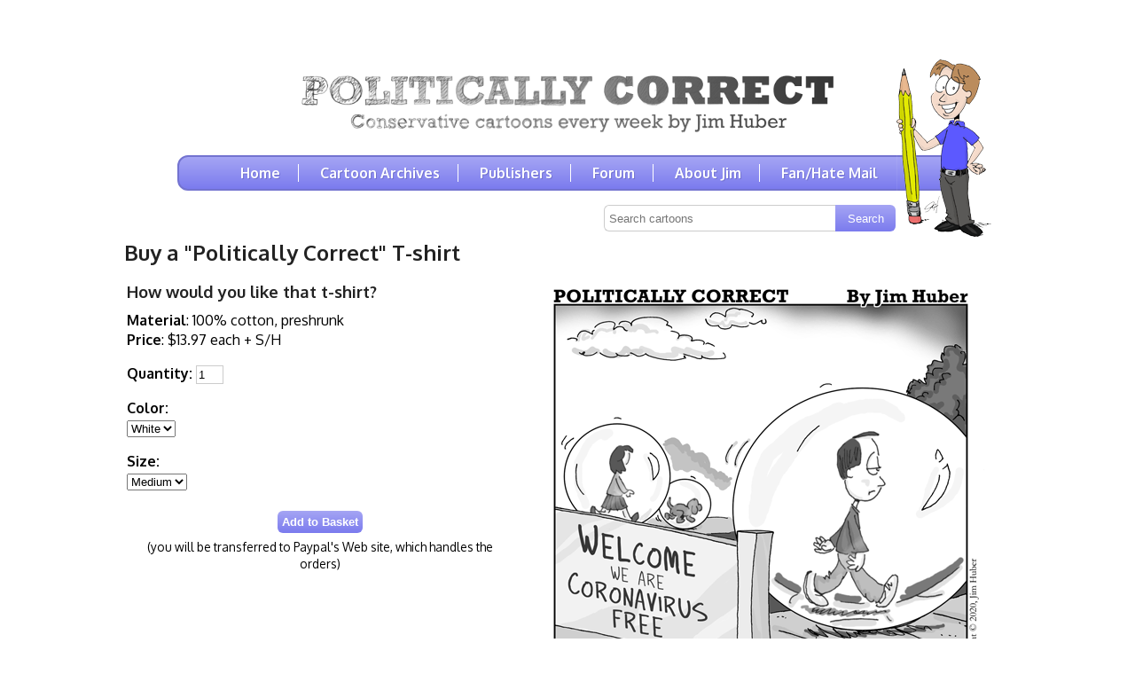

--- FILE ---
content_type: text/html; charset=UTF-8
request_url: https://conservativecartoons.com/store/tshirt.php?toon=146
body_size: 3363
content:
<!DOCTYPE HTML>
<html xmlns="http://www.w3.org/1999/xhtml">
<head>
	<title>"Politically Correct" Cartoons
   - Buy a "Politically Correct" T-shirt	</title>
	<meta charset="utf-8">
	<meta name="description" content="Conservative political cartoons using Jim Huber's wit and humor to comment on current events.">
	<meta name="viewport" content="width=device-width, minimum-scale=1.0, maximum-scale=10.0">

	<link rel="shortcut icon" href="/favicon.ico">
	<link href="https://fonts.googleapis.com/css?family=Oxygen:400,700" rel='stylesheet' type='text/css'>
	<link rel="stylesheet" href="/includes/styles.css">
	<meta name="copyright" content="All cartoons on this site are Copyright (c) 1994-2026, Jim Huber. Cartoons may not be reprinted without written permission of the author, Jim Huber.">

	<script src="https://ajax.googleapis.com/ajax/libs/jquery/1.8.3/jquery.js"></script>


	<script>
		$(document).ready(function(){

			$("#hamburger").click( function() {
				$("nav#menu ul").slideToggle(250);
				$("nav#menu").toggleClass("open");
			});
		});
	</script>
</head>

<body>


	<script type="text/javascript"><!--
		google_ad_client = "pub-8644705204220380";
		google_alternate_color = "FFFFFF";
		google_ad_width = 468;
		google_ad_height = 60;
		google_ad_format = "468x60_as";
		google_ad_type = "text_image";
		google_ad_channel ="2041656236";
		//-->
	</script>
	<div style="text-align:center; margin:0 auto;"><script src="https://pagead2.googlesyndication.com/pagead/show_ads.js"></script></div>

	<header>
		<a id="logo" href="/"><img src="/images/logo.png" alt="Politically Correct - Conservative cartoons every week by Jim Huber" id="logo"></a>

		<nav id="menu">
			<a id="hamburger" href="#"><span>&#9776;</span> Menu</a>
			<ul>
				<li><a href="/">Home</a></li>
				<li><a href="/archives.php">Cartoon Archives</a></li>
				<li><a href="/publish.php">Publishers</a></li>
				<li><a href="/forum/">Forum</a></li>
				<li><a href="/about-jim-huber.php">About Jim</a></li>
				<li><a href="/mail.php">Fan/Hate Mail</a></li>
			</ul>
		</nav>

		<form action="/search2.php" id="searchbar">
		  <input type="text" name="search" placeholder="Search cartoons" size="30"><input type="submit" value="Search">
		  <input type="hidden" name="bool" value="or">
		  <!-- match any word  <input type=radio name=bool value=and style="background:#cccccb">match all words -->
		</form>
	</header>


<h1>Buy a "Politically Correct" T-shirt</h1>
<table width=100%>
<tr valign=top>
 <td class=text>

<H2>How would you like that t-shirt?</H2>


<form name="_xclick" target="paypal" action="https://www.paypal.com" method="post">
<input type="hidden" name="cmd" value="_cart">
<input type="hidden" name="business" value="cartoons@huberspace.net">
<input type="hidden" name="currency_code" value="USD">
<input type="hidden" name="page_style" value="Politically_Correct">
<input type="hidden" name="item_name" value="T-shirt on the Coronavirus">
<input type="hidden" name="item_number" value="JHTEE494">
<input type="hidden" name="amount" value="13.97">
<input type="hidden" name="add" value="1">

<!--
<FORM METHOD = "post" ACTION = "http://imprints4u.com/store/index.cgi?/merchant.mv+">
<INPUT TYPE = "hidden" NAME = "Screen" VALUE = "BASK">
<INPUT TYPE = "hidden" NAME = "Action" VALUE = "ADPR">
<INPUT TYPE = "hidden" NAME = "Store_Code" VALUE = "0001">
<INPUT TYPE = "hidden" NAME = "Product_Code" VALUE = "JHTEE">
<INPUT TYPE = "hidden" NAME = "AttributeCode3" VALUE = "Cartoon">
<INPUT TYPE = "hidden" NAME = "AttributeValue3" VALUE = "2020/coronavirus.gif">
<INPUT TYPE = "hidden" NAME = "AttributeCount" VALUE = "3">
-->

<B>Material</B>: 100% cotton, preshrunk
<P>
<B>Price</B>: $13.97 each + S/H
<P>
<B>Quantity:</B> <input type="text" name="quantity" size="2" value="1">
<P>

<B>Color:</B><BR>
<input type="hidden" name="on0" value="Color">

<!-- <INPUT TYPE = "hidden" NAME = "AttributeCode1" VALUE = "Color">
<SELECT NAME = "AttributeValue1">-->
<select name="os0">
<option value = "White" selected="selected">White</option>
<option value = "Ash">Ash</option>
</select>
<p>

<B>Size:</B><BR>
<input type="hidden" name="on1" value="Size">

<!--
<INPUT TYPE = "hidden" NAME = "AttributeCode2" VALUE = "Size">
<SELECT NAME = "AttributeValue2">
 -->
<SELECT NAME = "os1">
<OPTION VALUE = "Small">Small</option>
<OPTION VALUE = "Medium" selected="selected">Medium</option>
<OPTION VALUE = "Large">Large</option>
<OPTION VALUE = "XL">XL</option>
<!--<OPTION VALUE = "XXL">XXL(add $2.00)</option>-->
</SELECT>
<P>

<DIV ALIGN="center" CLASS="smalltext">
  <INPUT TYPE="submit" VALUE="Add to Basket" STYLE="padding:5px; font-weight:bold"><BR>
  (you will be transferred to Paypal's Web site, which handles the orders)
</DIV>

</FORM>
 </TD>

 <TD ALIGN=center CLASS=text>
	<IMG SRC="/2020/coronavirus.gif"><BR>
	<A HREF="/images/t-shirt.jpg">Click here for a sample pic of a t-shirt</A><BR>
	<SPAN CLASS="smalltext">(not necessarily the same toon, shirt color, or size you chose, but it's still an actual photo.)</SPAN>
 </TD>

</TR>
</TABLE>

<!--
<H2>Some helpful info regarding the store:</H2>


<IMG SRC="/images/notthese.gif" ALT="All you need to know: you won't need those links (see text, if needed)" HEIGHT=218 WIDTH=220 STYLE="float:left">

<DIV STYLE="margin-left:230px">
The store works fine, but since it's not on my site, it can't be customized for me. The graphic to the left says it all, but if you want to know why, keep reading:<P>
The <B>only links</B> inside the store for my cartoon merchandise you may need are the <B>Basket Contents</B> and the <B>Checkout</B>:
	<UL>
	<LI> The <B>Search link</B> does not search by cartoon, but by all the products that my supplier sells.
	<LI> The <B>Product List link</B>, likewise, lists all products in my supplier's store. I only sell the mousepads and t-shirts. The only "product list" is the archives of all my cartoons.
	<LI> As of now, the <B>JHTEE and JHPAD links</B> provide no additional information and only confuse things. If you want to know what I talking about, feel free to click on all the links. Just be sure to hit the Back button or "Basket Contents" link when you've seen it.
	</UL>
</DIV>
-->

View our <A HREF="policy.php">privacy and return policies</A>.

<SCRIPT LANGUAGE="JavaScript">
<!--
  var name = "cartoons";
  var domain = "conservativecartoons.com";
  document.write("Any questions, <A HREF=\"mailto:" + name + '@' + domain + "?Subject=Store questions\">contact us</A>.");
//-->
</SCRIPT>

	<ins class="adbladeads" data-cid="44196-2919708808" data-host="web.adblade.com" data-tag-type="4" data-protocol="https" style="display:none"></ins>
	<script async src="https://web.adblade.com/js/ads/async/show.js"></script>

	<footer>

		<p>
		  All cartoons on this site are Copyright &copy; 1994-2026, Jim&nbsp;Huber.<br>
		  Cartoons may not be reprinted without <a href="/publish.php">written&nbsp;permission</a> of the author, Jim&nbsp;Huber.
		</p>

		<p id="disclaimer">
			Disclaimer: these cartoons are not intended for the faint of heart, Democrats, feminists, environmentalists, members of the mainstream media, other liberals, terrorists,
			or the humorless. Any emotional stress these cartoons may now cause is at your own risk, and Jim&nbsp;Huber is not liable, legally or otherwise.
		</p>

	</footer>

	<script>
		var gaJsHost = (("https:" == document.location.protocol) ? "https://ssl." : "http://www.");
		document.write(unescape("%3Cscript src='" + gaJsHost + "google-analytics.com/ga.js' type='text/javascript'%3E%3C/script%3E"));
	</script>
	<script>
		var pageTracker = _gat._getTracker("UA-3723266-1");
		pageTracker._initData();
		pageTracker._trackPageview();
	</script>

<script defer src="https://static.cloudflareinsights.com/beacon.min.js/vcd15cbe7772f49c399c6a5babf22c1241717689176015" integrity="sha512-ZpsOmlRQV6y907TI0dKBHq9Md29nnaEIPlkf84rnaERnq6zvWvPUqr2ft8M1aS28oN72PdrCzSjY4U6VaAw1EQ==" data-cf-beacon='{"version":"2024.11.0","token":"00344e58997940d49197d1e2266ba86c","r":1,"server_timing":{"name":{"cfCacheStatus":true,"cfEdge":true,"cfExtPri":true,"cfL4":true,"cfOrigin":true,"cfSpeedBrain":true},"location_startswith":null}}' crossorigin="anonymous"></script>
</body>
</html>

--- FILE ---
content_type: text/html; charset=utf-8
request_url: https://www.google.com/recaptcha/api2/aframe
body_size: 267
content:
<!DOCTYPE HTML><html><head><meta http-equiv="content-type" content="text/html; charset=UTF-8"></head><body><script nonce="RehFuQP0XKtm-wnNFCcL6g">/** Anti-fraud and anti-abuse applications only. See google.com/recaptcha */ try{var clients={'sodar':'https://pagead2.googlesyndication.com/pagead/sodar?'};window.addEventListener("message",function(a){try{if(a.source===window.parent){var b=JSON.parse(a.data);var c=clients[b['id']];if(c){var d=document.createElement('img');d.src=c+b['params']+'&rc='+(localStorage.getItem("rc::a")?sessionStorage.getItem("rc::b"):"");window.document.body.appendChild(d);sessionStorage.setItem("rc::e",parseInt(sessionStorage.getItem("rc::e")||0)+1);localStorage.setItem("rc::h",'1768454619558');}}}catch(b){}});window.parent.postMessage("_grecaptcha_ready", "*");}catch(b){}</script></body></html>

--- FILE ---
content_type: text/css
request_url: https://conservativecartoons.com/includes/styles.css
body_size: 2915
content:
/* Basic reset */

html, body, div, span, applet, object, iframe, blockquote, pre,
a, abbr, acronym, address, big, cite, code,
del, dfn, em, font, img, ins, kbd, q, s, samp,
small, strike, strong, sub, sup, tt, var,
ul, ol, dl, dt, dd, p,
fieldset, form, label, legend,
table, caption, tbody, tfoot, thead,
h1,h2,h3,h4,h5,h6
{
  border: 0;
  margin: 0;
  outline: 0;
  padding: 0;
  box-sizing: border-box;
}

a img { border:0; }

ul, ol { list-style:none; }

/* TAGS */


body
{ 
  font: normal 1em/1.4 Oxygen,Fresca,"Varela Round",sans-serif; /* Varela Round and Fresca aren't loaded up, but this is to remember I liked them */
  background-color:#fff;
  width: 1000px;
  max-width: 100%;
  margin:0 auto;
}

ul, p
{
  margin: 0 0 1em 0;
}

img, input, textarea {
	max-width: 100%;
	}

input[type=text], input[type=password], input[type=email], textarea {
	border:1px solid #ccc;
	padding:2px;
	}

input[type=password], textarea {
	display: block;
	}

h1,h2,h3 {
	font-weight:bold;
	color:#222;
	margin-bottom:.5em;
	}

	h1{ font-size:150%; } 
	h2{ font-size:115%; }
	h3{ font-size:110%; }

legend { font-weight:bold; font-size:110%; margin-bottom:.5em; }

input[type=submit]
{ 
	background: #a5a5f4;
	background: linear-gradient(to bottom,  #a5a5f4 0%,#7b7bee 100%);
	color:#fff;
	border: none;
	border-radius: 6px;
	padding: .5em 3em;
	margin:.5em 0;
	}


/* CLASSES */

.forumheader { font-size:13px }
.bigtext { font-size:16px }
.forumrow, .smalltext { font-size:85% }
.comment { font-style:oblique; background-color:#ffa; padding:3px; border-radius:2px;}

fieldset.action { text-align:right; margin-top:1em; }


.errors { list-style: disc; }
.errors li {
	margin-left: 1em;
	padding-left: 1em;
	}

.nc { width:1px; text-indent:2px; overflow:hidden; height:1px; }




/* HEADER */

header {
	text-align:center;
	position:relative;
	margin-top:20px;
	}

	#logo {
		display: inline-block;
		margin-bottom: 10px;
		}

		#logo img { width: 600px; }

	#searchbar
	{
	  margin: 10px 130px 0 0;
	  text-align:right;
	}

	#searchbar input[type=text],
	#mailinglist input[type=email] { 
		border:2px solid #ccc;
		border-width:1px 0 1px 1px;
		height:28px;
		max-width:250px;
		width:75%;
		padding:0 5px;
		border-radius:6px 0 0 6px;
		margin:.5em 0
		}

	#searchbar input[type=submit],
	#mailinglist input[type=submit]
	{ 
		height:30px;
		border-radius:0 6px 6px 0;
		padding:0 1em;
		}

	#menu {
		background: #a5a5f4;
		background: linear-gradient(to bottom,  #a5a5f4 0%,#7b7bee 100%);
		padding:0 20px 0 0;
		margin: 0 60px;
		border-radius:12px;
		border:#7373D0 2px solid;
		position: relative;
		z-index:100;
		}

	#hamburger {
		display: none;
		text-decoration: none;
		}

	#menu ul { margin: 0; }

		#menu li {  display:inline-block; }

			#menu li a {
				padding:0 20px;
				margin:0;
				line-height: 2.3;
				font-weight: bold;
				color: #fff;
				text-decoration: none;
				text-shadow: 1px 1px 0 #7373D0;
				border-right:1px solid #fff;
				}

				#menu li:last-child a { border-right:none; }

				#menu li a:hover {
					color:#000;
					text-shadow:1px 1px 1px rgba(255,255,255,.4);
					}


	#menu:after {
		background: url(/images/me.png) 0 0 no-repeat;
		background-size: 100% 100%;
		width: 107px;
		height: 200px;
		position: absolute;
		right: -40px;
		top: -110px;
		content: '';
		display: block;
		}



main {
	display: flex;
	gap: 1em;
	margin-bottom: 1em;
	/*flex-wrap: wrap;*/
	}

footer
{
  text-align:center;
  border-top:1px solid #999;
  padding-top:1em;
  font-size:85%;
}

#disclaimer { text-align:left; font-size:85%;} 

/* SECTIONS ********************** */

/* HOME */


#home #current_cartoon {
	width:500px;
	margin-bottom:1em;
	}

#home #current_cartoon img { display: block; }

#home #intro {
	padding:2em 0 0 20px;
	flex: 1 0 450px;
	line-height: 1.7;
	}


#home h2
{
  font-size:13px;
  font-weight:bold;
  text-transform:uppercase;
  text-align:center;
}

#home h3
{
  background:url(/images/toolbar2.gif) top left no-repeat;
  height:20px;
  width:335px;
  overflow:hidden;
  text-indent:-99999em;
  margin:0;
  padding:0;
}


#home #toolmenu {
	margin: 0 auto;
	padding: 0;
	display: flex;
	justify-content: space-between;
	}

	#home #toolmenu li {
		width: 23%;
		margin:0;
		border-radius: 10px;
		background: #ddf;
		padding: 8px 3px 0;
		}

		#home #toolmenu li:hover { background: #ccf; }

		#home #toolmenu li:active { transform: scale(.9); }


/* CARTOON PAGE */

#cartoon #toolmenu {
	padding:1em;
	/*width: 20%;*/
	flex:1;
	text-align: center;
	}

	#toolmenu h2 { font-size:105%; font-weight:bold; }

	#toolmenu legend { font-size:85%; font-weight:bold; }

	#toolmenu li { margin:1em 0; }

		#toolmenu li a {
			max-width: 100px;
			display: inline-block;
			}


#maincontent {
	text-align:center;
	/*width: 55%;*/
	flex: 1 0 500px;
	}

#prev_next_toons {
	display: flex;
	gap: 2em;
	}

	#prev_next_toons div {
		width: 100%;
		}

aside#forum {
	background:#eee;
	padding:1em;
	/*width:25%;*/
	flex: 1 1 auto;
	}

	aside#forum input[name=login], aside#forum input[type=password] { width:60%; }
	aside#forum input[name=subject], aside#forum textarea { width:100%; }

	.replycount { color:#666; padding-left:.5em; display:inline-block; }
	aside#forum ul#cartoonthread li { margin-bottom:1em; font-size:85%; }

	aside#forum ul#cartoonthread { margin-bottom:1em; }

/* SEARCH */

.search_results li {
	margin: 0 0 10px;
	padding: 10px;
	border: 1px solid #ccc;
	border-radius: 5px;
	}

	.search_results li img {
		float: left;
		padding-right: 10px;
		}

	.search_results li p {
		font-weight: bold;
		font-size: 105%;
		}



/* ARCHIVES */

#cartoons { width:70%; }

	#cartoons li {
		display: flex;
		margin:.5em 0;
		}

	#cartoons time {
		flex: 0 0 10em;
		}

#years {
	width:30%;
	text-align:center;
	}

	#years ol { column-count: 3; }

		#years li { margin:0 0 1em; }

			#years a {
				font-size:105%;
				font-weight:700;
				text-decoration: none;
				}

				#years a:hover { text-decoration: underline; }


/* POSTCARD */
#postcard_form {
	display: flex;
	justify-content: space-between;
	}

	#postcard_form > img {
		flex: 0 1 350px;
		padding-right: 1em;
		border-right: 1px solid #aaa;
		align-self: start;
		}

	#postcard_form > form {
		flex: 1;
		padding-left: 1em;
		}

		#postcard_form > form fieldset:is(.sender,.recipient) label {
			display: flex;
			gap: 1em;
			margin-bottom: 1em;
			}

		#postcard_form > form fieldset:is(.sender,.recipient) label span {
			flex: 0 1 10em;
			text-align: right;
			}

		#postcard_form > form fieldset:is(.sender,.recipient) label input {
			flex: 1;
			}

		#postcard_form > form textarea {
			width: 100%;
			height: 5em;
			}

		#postcard_form input[type=submit] {
			display: block;
			margin: .5em auto;
			}

#postcard
{
  border-right:2px solid #999;
  border-bottom:2px solid #999;
  border-top:1px solid #ccc;
  border-left:1px solid #ccc;
  padding:10px;
  margin:auto;
}
#postcard .cartoon
{
 text-align:center;
 vertical-align:middle;
 border-right:1px solid #999;
 padding:10px;
}

#postcard .message
{
  vertical-align:top;
  padding:90px 10px 10px 10px;
  width:250px;
  background:url(/images/stamp3.gif) top right no-repeat;
  font-size:120%;
}

#postcard .message blockquote
{
  margin:0;
  padding:0;
}

#postcard .message cite
{
  display:block;
  text-align:right;
}

/* FORUM */

.forumheader { font-weight:bold; color:#fff; background-color:#009 }
.forumrow { background-color:#fff }
.forumrow .rowtitle  { font-weight:bold; font-size:13px }
.shaded { background-color:#eee }

#mainmessage .messagebody { margin-top:5px }
/*#mainmessage *, .childmessage * { font-family: Verdana, Arial, sans-serif }*/

.childmessage { font-size:85%; line-height:1.5;}
.childmessage .messageheader { background-color:#eee; margin-top:25px; font-size:85%; }
.childmessage .messageheader, .childmessage .messagebody { padding:2px }

#postform { border-top:2px #999 solid; margin-top:10px }
body#forum ul#cartoonthread { margin: 0; padding-left:15px; font-size:85%; list-style:disc; }

/* PUBLISH */

div#newpublisher
{
  border:1px solid #ccc;
  padding:7px;
  text-align:center;
  font-size:13px;
}

#tr_state, #tr_publication, #tr_webaddress { display: none; }

#theform { margin: 0 auto; }

#theform table th {
	width: 200px;
	text-align: right;
	}

#theform input[type=submit] {
	margin: 10px 0 10px 214px;
	padding: 5px 20px;
	}

.search_results li:after {
	clear: both;
	content: ".";
	display: block;
	font-size: 0;
	height: 0;
	visibility: hidden;
	}

@media only screen and (max-width:420px)
{

	body { padding: 0 5px; }

	#home #current_cartoon,
	#home #intro {
		width:100%;
		margin-bottom:1em;
		padding: 0;
		max-width: 100%;
		}

	#menu {
		border-radius: 5px;
		text-align:center;
		margin: 0;
		padding: 0;
		}		

		#menu:after { display: none; }

		#menu ul {
			padding: 0;
			margin: 0 auto;
			display: none;
			}

			#menu li { display: block; }

				#menu .open li { border-top: 1px dotted #fff; }

					#menu li a {
						background: none !important;
						padding-left: 0 !important;
						border: none;
						}

		#hamburger {
			display: block;
			font-size: 20px;
			color: #fff;
			}

			#hamburger span {
				color: #fff;
				margin-right: 5px;
				display: inline-block;
				transform: rotateZ(0);
				transition: all .25s ease;
				}

				.open #hamburger span {
					transform: rotateZ(90deg);
					}
	#searchbar { margin: 10px 0 0; text-align: center; }

		#searchbar input[type="text"],
		#mailinglist input[type="email"] { max-width: 200px; }


	#home #toolmenu,
	#cartoon #toolmenu,
	#cartoon #toolmenu ul  {
		justify-content: space-between;
		width: 100%;
		}

		#toolmenu li {
			}



#cartoon #toolmenu ul {
	margin: 0 auto;
	padding: 0;
	display: flex;
	flex-wrap: wrap;
	}

	#cartoon #toolmenu ul li:nth-child(-n+3) {
		width: 32%;
		margin:0;
		border-radius: 10px;
		background: #ddf;
		padding: 8px 3px 0;
		}

		#cartoon #toolmenu li:nth-child(-n+3):hover { background: #ccf; }

		#cartoon #toolmenu li:nth-child(-n+3):active { transform: scale(.9); }


	#cartoon #toolmenu ul li:nth-child(n+4) {
		width: 100%;
		}

	#cartoons, #years {
		display: block;
		width: 100%;
		}

	#cartoons li {
		display: flex;
		}

	#cartoons time {
		flex: 0 0 7em;
		}

		#years ol { column-count: 1; }
		#years li { display: inline-block; margin: 0 .5em 1em; }


	#cartoon #toolmenu, #cartoon #forum { order: 1; }

	#cartoon #maincontent, #cartoon #forum {
	    display: block;
	    width: 100%;
	    }
}
